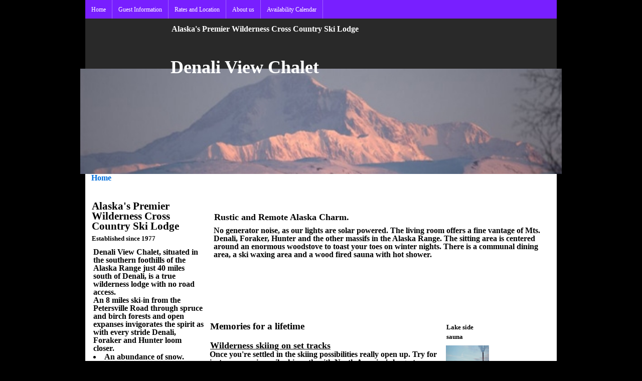

--- FILE ---
content_type: text/html; charset=UTF-8
request_url: http://denaliviewchalet.com/
body_size: 18013
content:
<!DOCTYPE html>
<!--[if lt IE 7 ]><html class="ie ie6" lang="en"> <![endif]-->
<!--[if IE 7 ]><html class="ie ie7" lang="en"> <![endif]-->
<!--[if IE 8 ]><html class="ie ie8" lang="en"> <![endif]-->
<!--[if (gte IE 9)|!(IE)]><!--><html  xml:lang="en" lang="en"> <!--<![endif]-->
<head>
	<title>Denali View Chalet | Alaska Wilderness Nordic Ski Lodge by Mt McKinley</title>
	<meta http-equiv="Content-Type" content="text/html; charset=utf-8" />
<meta name="keywords" content="Alaska, Nordic, Cross Country, Ski, Lodge," />
<meta name="description" content="Denali View Chalet Alaska Wilderness Nordic Ski Lodge by Mt McKinley" />
<meta name="generator" content="Rvglobalsoft" />
<!-- Version: 6.4.91 PRO; Project name: Denali View Chalet 2; Project id: e23dae4a451c58ae46e682faaf175f9b; Template Name: pro_1-802-1_purple_flower_2; 
Published date: October 24, 2025, 9:49 48 (GMT -05:00) -->
	<meta charset="utf-8">	
	<meta name="viewport" content="width=device-width">

	<!-- Start Responsive Css -->
	<link rel="stylesheet" href="http://denaliviewchalet.com/base.css" type="text/css" />
	<link rel="stylesheet" href="http://denaliviewchalet.com/skeleton.css" type="text/css" />
	<link rel="stylesheet" href="http://denaliviewchalet.com/layout.css" type="text/css" />
    <!-- End Responsive Css -->
    

<link rel="stylesheet" href="http://denaliviewchalet.com/Navigator.css" type="text/css" />
<link rel="stylesheet" href="http://denaliviewchalet.com/pathway.css" type="text/css" />


    <script src="//www.google.com/recaptcha/api.js" async defer></script>
<link id ="linkcssglobal" rel="stylesheet" type="text/css" media="screen" href="http://denaliviewchalet.com/js/jquery-ui/themes/base/ui.all.css" />
<script  type="text/javascript" src="http://denaliviewchalet.com/js/jquery-ui/jquery.min.js"></script>
<script  type="text/javascript" src="http://denaliviewchalet.com/js/jquery-ui/ui/minified/jquery-ui.min.js"></script>
<link id ="linkcssglobal" rel="stylesheet" type="text/css" media="screen" href="http://denaliviewchalet.com/css/rvwysiwyg-ui.css" />
<script  type="text/javascript" src="http://denaliviewchalet.com/js/rvwysiwyg-ui.js"></script>

<script  type="text/javascript" src="http://denaliviewchalet.com/rvsincludefile/rvsheadpage.js"></script>


<script type="text/javascript" src="http://denaliviewchalet.com/js/jquery.url.js"></script>
<!-- new navigation style 2013 -->
<link rel="stylesheet" type="text/css" href="http://denaliviewchalet.com/js/publishNavigator/ddsmoothmenu.css" />
<link rel="stylesheet" type="text/css" href="http://denaliviewchalet.com/js/publishNavigator/ddsmoothmenu-v.css" />

<script type="text/javascript" defer ="defer">

(function ($) {
$(document).ready(function() {
    var CurrentUrl = window.location.href;
    if (CurrentUrl.match(/(rvsindex.php)|(blogweb\/index)|(faqweb\/)/)) {
        page = (urlRefer != undefined) ? urlRefer : '';
    } else {
        rPath = CurrentUrl.match(/.*?(\/).*?/img);
        for (i=0;i< rPath.length;i++) {
            page = CurrentUrl.replace(/(.*?)\//,'');
            CurrentUrl = page;
        }
    }

    if ($.browser.webkit) {
	    window.addEventListener('load', function(){
	    	$(':-webkit-autofill').each(function(){
            	var text = $(this).val();
            	var name = $(this).attr('name');
            	$(this).after(this.outerHTML).remove();
            	$('input[name=' + name + ']').val(text);
            });
	    }, false);
	}


    var poiont = $('.rvnavigator a[href="' + page + '"]').parents("li").length;
    if (poiont > 0) {
        for (i=0;i<=poiont;i++) {
            if (page != '') {
            	$('.rvnavigator a[href="' + page + '"]').parents("li").eq(i).find('a:first').attr('class', 'current');
            }
        }
    }

    $('#jumpmenu').find('option').each(function() {
		if($(this).val() == window.location.href) {
			$(this).attr('selected', 'selected');
		}
	})
    
});
})($);

</script>

<script  type="text/javascript" src="http://denaliviewchalet.com/rvsincludefile/rvscustomopenwindow.js"></script>

<!-- Carousel -->
<link rel="stylesheet" type="text/css" href="http://denaliviewchalet.com/js/jquery-ui/external/responsivecarousel/responsiveslides.css" />
<link rel="stylesheet" type="text/css" href="http://denaliviewchalet.com/js/jquery-ui/external/responsivecarousel/themes/themes.css" />
<script type="text/javascript" src="http://denaliviewchalet.com/js/jquery-ui/external/responsivecarousel/responsiveslides.min.js"></script>
<script type="text/javascript" src="http://denaliviewchalet.com/js/jquery-ui/external/responsivecarousel/autoinit.js"></script>



	<!--[if lt IE 9]>
		<script src="http://html5shim.googlecode.com/svn/trunk/html5.js"></script>
	<![endif]-->

</head>
<body >


	<div class="rs_mainpage">
		
		<!-- Start Header Block Data --> 
		<header>
			<div class="container">
				 <div class="sixteen columns">	
                    
                    <!-- Navigation Mobile Compatible view-->
                    <div class="rs_select_navigation"><div class="rs_select_navigation"><select id="jumpmenu" name="jumpmenu" onchange="res_jumpmenu('parent',this)">
<option value="" selected>Menu</option>
<option id="op_9099d293682d9edabe1ee5a54a1d7cad" value="http://denaliviewchalet.com/Home.php">Home</option><option id="op_60a99d726bf3a69f604b89d1efe3461e" value="http://denaliviewchalet.com/Guest-Information.php">Guest Information</option><option id="op_23760b6fb1f87f31f29dff3af1d913db" value="http://denaliviewchalet.com/Rates-and-Location.php">Rates and Location</option><option id="op_1a827e437622817bdfffa61ec9fd17ab" value="http://denaliviewchalet.com/About-us.php">About us</option><option id="op_de00f97acf929ebb6a0a691e4ff19309" value="http://denaliviewchalet.com/Availability-Calendar.php">Availability Calendar</option></select></div>
                        <div class="clear"></div>
                    </div>
                    <!-- End Navigation Mobile Compatible view-->

					
 <!-- Navigation -->
					<div class="rs_header_navigation">
                        <nav class="rvnavigator">
                        	<div class="bgmenu"><div id="rvnavigator"><ul class="rvnavigator">
<li>
<a href="http://denaliviewchalet.com/Home.php"   target="_self" ><span  pageid="9099d293682d9edabe1ee5a54a1d7cad"  is_homepage="1"  is_draft="0"  page_title="Denali View Chalet | Alaska Wilderness Nordic Ski Lodge by Mt McKinley"  meta_keyword=""  meta_description=""  file_name="Home.php"  other_embed=""  page_css="" >Home</span></a></li>
<li>
<a href="http://denaliviewchalet.com/Guest-Information.php"   target="_self" ><span  pageid="60a99d726bf3a69f604b89d1efe3461e"  is_homepage="0"  is_draft="0"  page_title="Denali View Chalet | Alaska Wilderness Nordic Ski Lodge by Mt McKinley"  meta_keyword=""  meta_description=""  file_name="Guest-Information.php"  other_embed=""  page_css="" >Guest Information</span></a></li>
<li>
<a href="http://denaliviewchalet.com/Rates-and-Location.php"   target="_self" ><span  pageid="23760b6fb1f87f31f29dff3af1d913db"  is_homepage="0"  is_draft="0"  page_title="Denali View Chalet | Alaska Wilderness Nordic Ski Lodge by Mt McKinley"  meta_keyword=""  meta_description=""  file_name="Rates-and-Location.php"  other_embed=""  page_css="" >Rates and Location</span></a></li>
<li>
<a href="http://denaliviewchalet.com/About-us.php"   target="_self" ><span  pageid="1a827e437622817bdfffa61ec9fd17ab"  is_homepage="0"  is_draft="0"  page_title="Denali View Chalet | Alaska Wilderness Nordic Ski Lodge by Mt McKinley"  meta_keyword=""  meta_description=""  file_name="About-us.php"  other_embed=""  page_css="" >About us</span></a></li>
<li>
<a href="http://denaliviewchalet.com/Availability-Calendar.php"   target="_self" ><span  pageid="de00f97acf929ebb6a0a691e4ff19309"  is_homepage="0"  is_draft="0"  page_title=""  meta_keyword=""  meta_description=""  file_name="Availability-Calendar.php"  other_embed=""  page_css="" >Availability Calendar</span></a></li>
</ul></div>
<div class="clear"></div>
</div>
                        	<div class="clear"></div>
                        </nav>    
					</div>
                    <!-- End Navigation -->
 <div class="rs_header_spacer">
                        <!-- START LOGO -->
                        <div id="Layer1" class="rs_header_logo"></div>
                        <div id="Layer2" class="rs_header_companyname"><h2><strong><br />
</strong></h2>
<h2><strong>Denali View Chalet</strong></h2>

</div></div> 
                        <div id="Layer3" class="rs_header_slogan"><b>Alaska's Premier Wilderness Cross Country Ski Lodge<b></div>
                        <!-- END LOGO -->
<!-- START CUSTOM LAYER --><!-- END CUSTOM LAYER -->
<div id="fb-root"></div>
<!-- {literal} -->
<script id="scriptBuildFacebook" type="text/javascript">

//<![CDATA[

  (function(d, s, id) {
	  var js, fjs = d.getElementsByTagName(s)[0];
	  if (d.getElementById(id)) return;
	  js = d.createElement(s);
      js.id = id;
	  //version=v2.5 & appId=362039017157260 Rvsitebuilder social network (delete)
	  //js.src = "//connect.facebook.net/en_US/sdk.js#xfbml=1&version=v2.5&appId=362039017157260";
	  //version=v18.0 & appId=3195763584055259 //Rvsitebuilder App (new 12/09/2023)
	  
      js.src = "https://connect.facebook.net/en_US/sdk.js#xfbml=1&version=v18.0&appId=3195763584055259";
	  fjs.parentNode.insertBefore(js, fjs);
  }(document, 'script', 'facebook-jssdk'));

//]]>

function getFrameFacebook() {

	if($('.fb-like-box').find('iframe').get(0) == undefined)
	{
		recursiveTimeout = setTimeout(function(){getFrameFacebook();},100);
		//console.log('undefined')
	} else {
		//console.log('sucess'+$('.fb-like-box').find('iframe').width()+'='+ fbWidth )
		if ($('.fb-like-box').find('iframe').width() != 0) {
			$('.fb-like-box').find('iframe').attr('width',fbWidth+'px').css('width',fbWidth);
			recursiveTimeout = setTimeout(function(){getFrameFacebook();},100);
			$('.fb-like-box').find('iframe').load(function(){
			clearTimeout(recursiveTimeout); })
		} else {
			$('.fb-like-box').find('iframe').attr('width',fbWidth+'px').css('width',fbWidth);
		       }
	}
}

$(document).ready(function(){
     var recursiveDetectWidth = setTimeout(function(){
			detectWidthFacebook();
	},500);

     function detectWidthFacebook(){
    	  if($('div.fbFanPageBlock').find('iframe').prop('tagName') == undefined){
    	   recursiveDetectWidth = setTimeout(function(){
				detectWidthFacebook();
			},500);
    	}else{
    	   var fbWidth = $('div.fbFanPageBlock').find('div[data-width]').attr('data-width');
    	   var fBody = $('div.fbFanPageBlock').find('iframe');

    	   fBody.load(function(){
				$(this).css('width',fbWidth);
    	   })
    	}
    	}
});

</script>
<!-- {/literal} -->
					</div>
                                        
					<!-- Header Banner -->
<div class="rs_header_banner rslides_container">
    <ul class="rslides" id="rslides">
		
<li><img src="http://denaliviewchalet.com/images/headerbanner/Denalisunset_edited-1.jpg?176131738068fb9204b30f4" alt=""></li>
    </ul>
</div>
<!-- End Header Banner -->										          
                    
                    			

				</div>          		
			</div>
		</header>
		<!-- End Header Block Data --> 
		
		<section>    
				
			<div class="container">
				<div class="sixteen columns rs_body_bgcolor">
					<div>
                    	<div class="row10"></div>
						<!-- PATHWAY -->
						<div class="rs_body_pathway"><table cellpadding="0" cellspacing="0" width="100%"  iscomponentDB="0" ><tr valign="top" style="float:left;"> <td nowrap="nowrap">&nbsp;&nbsp;&nbsp;<a href="http://denaliviewchalet.com/index.php" target="_top" pageid="9099d293682d9edabe1ee5a54a1d7cad"><b>Home</b></a></td><td width="99%" nowrap="nowrap"></td></tr></table></div>
						<!-- End PATHWAY -->
						
<div class="content_margin_top"><div id="layout_top"></div></div><div class="row"></div><div class="rs_body_bgcolor"><div class="content_margin_left content_margin_right"><div id="layout_zone1" class="layoutZone" ><div id="editable_area_content" class="editable_area"><div class="RVWYSIWYGAREA"><table class="rvFrame" width="100%" cellspacing="1" cellpadding="1">
<tbody>
<tr>
<td class="tdSolid" rowspan="2" width="230" valign="top" align="left">
<table width="100%" cellspacing="0" cellpadding="0">
<tbody>
<tr>
<td valign="top" align="left">
<div class="dashView">
<table cellspacing="0" cellpadding="5">
<tbody>
<tr>
<td style="padding: 5px 0px" colspan="2" valign="top">
<h2 style="margin: 2px; font-size: 1.3em">Alaska's Premier Wilderness Cross Country Ski Lodge</h2>
<p style="margin: 2px; font-size: 1.3em"><font size="2">Established since 1977</font></p></td></tr>
<tr>
<td width="99%" valign="top">
<div>Denali View Chalet, situated in the southern foothills of the Alaska Range just 40 miles south of Denali, is a true wilderness lodge with no road access. </div>
<div>An 8 miles ski-in from the Petersville Road through spruce and birch forests and open expanses invigorates the spirit as with every stride Denali, Foraker and Hunter loom closer. </div>
<div></div>
<li>An abundance of snow.</li>
<li>Wilderness skiing on set tracks.</li>
<li>Hearty wholesome meals.</li>
<li>Sauna by the lake</li>
<div></div>
<div></div>
<div><strong><font size="4"></font></strong>&nbsp;</div>
<div></div>
<div><font size="2">Your host, Eric Schmidt</font></div>
<div>
<h2 style="margin: 0px 1px 10px; font-size: 1.2em"><font size="2">
<div><img title="" alt="" src="http://denaliviewchalet.com/images/erichost.jpg" width="200" height="150" /></div></font></h2></div>
<div>&nbsp;</div><strong></strong></td></tr></tbody></table>
<table width="40%" cellspacing="0" cellpadding="5">
<tbody>
<tr>
<td width="99%" valign="top" align="left">
<h2 style="margin: 0px 1px 10px; font-size: 1.2em"><font size="2"></font>&nbsp;</h2></td></tr></tbody></table></div></td></tr></tbody></table></td>
<td class="tdSolid" colspan="2" valign="top" align="left">
<div class="dashView">
<table cellspacing="0" cellpadding="3">
<tbody>
<tr>
<td style="padding: 5px 0px" colspan="2" valign="top">
<h2 style="margin: 2px; font-size: 1.3em"></h2><br />
</td></tr>
<tr>
<td style="padding: 0px 10px 0px 0px" valign="top"><a title="" target="null" href="http://denaliviewchalet.com/images/skier1.jpg"><img style="width: 300px; height: 199px" title="" alt="" src="http://denaliviewchalet.com/images/skier2.jpg" width="300" vspace="5" height="199" border="null" /></a></td>
<td width="99%" valign="top">
<h2 style="margin: 0px 1px 10px; font-size: 1.1em">Rustic and Remote Alaska Charm.</h2>
<p>No generator noise, as our lights are solar powered. The living room offers a fine vantage of Mts. Denali, Foraker, Hunter and the other massifs in the Alaska Range. The sitting area is centered around an enormous woodstove to toast your toes on winter nights. There is a communal dining area, a ski waxing area and a wood fired sauna with hot shower.</p>
<p align="right"><strong></strong></p></td></tr></tbody></table></div></td></tr>
<tr>
<td class="tdSolid" valign="top" align="left">
<div class="dashView">
<table width="100%" cellspacing="0" cellpadding="5">
<tbody>
<tr>
<td width="99%" valign="top" align="left">
<h2 style="margin: 0px 1px 10px; font-size: 1.2em">Memories for a lifetime</h2></td></tr>
<tr>
<td width="99%" valign="top" align="left">
<h2 style="margin: 1px; font-size: 1.1em"><u>Wilderness skiing on set tracks</u></h2>
<div>Once you're settled in the skiing possibilities really open up. Try for instance, an nine-mile ski north with North America's largest mountain in view most of the way. The trail climbs into the Peters Hills from where Denali is visible at the spot where Sydney Laurence painted it. Or tour on set tracks that loop through rolling terrain that resembles the Norwegian uplands- the classic terrain of cross country skiing.</div>
<div></div>
<div>Other activities could include snowshoeing, sledding, build an igloo or snow cave- fun for all ages.</div>
<div></div>
<div></div>
<div></div></td></tr></tbody></table></div></td>
<td class="tdSolid" valign="top" align="left">
<div class="dashView">
<table width="40%" cellspacing="0" cellpadding="5">
<tbody>
<tr>
<td width="99%" valign="top" align="left">
<h2 style="margin: 0px 1px 10px; font-size: 1.2em"><font size="2">Lake side sauna</font></h2><img style="width: 200px; height: 133px" title="" alt="" src="http://denaliviewchalet.com/images/seppsauna2.jpg" width="200" height="133" /></td></tr>
<tr>
<td width="99%" valign="top" align="right">
<p><strong>Built originally as a Austrian style backcountry ski&nbsp;chalet by Sepp Weber in the 1970s, Denali View Chalet has long been a favorite winter destination that can offer memories for a lifetime.</strong></p></td></tr></tbody></table></div></td></tr></tbody></table></div></div></div></div></div><div class="row"></div><div class="content_margin_bottom"><div id="layout_bottom"></div></div>

					</div>
					<div class="clear"></div>
					<div class="row10"></div>               
                    
                    <!-- Footer RVBanner and Powered By -->
                    <div class="rs_footer_banner_powered">
						<div class="rs_footer_rvbanner"></div>
						<div class="rs_footer_powered"></div>
						<div class="clear"></div>
						<div class="row10"></div> 
					</div>
                   <!-- End Footer RVBanner and Powered By -->
                   
				</div>                 
			</div>  
                  
		</section>
		
        <!-- Footer Content -->
		<footer>
			<div class="container">				
				<div class="rs_content_footer">
					<div class="sixteen columns rs_footer_bgcolor">
                    	
						<div class="row"></div>
					</div>
				</div>            
			</div>
		</footer>
		<!-- End Footer Content -->
	</div>
</body>
</html>

--- FILE ---
content_type: text/css
request_url: http://denaliviewchalet.com/base.css
body_size: 6002
content:
/*
* Skeleton V1.2
* Copyright 2011, Dave Gamache
* www.getskeleton.com
* Free to use under the MIT license.
* http://www.opensource.org/licenses/mit-license.php
* 6/20/2012
*/


/* Table of Content
==================================================
    #Reset & Basics
    #Basic Styles
    #Site Styles
    #Typography
    #Links
    #Lists
    #Images
    #Buttons
    #Forms
    #Misc */


/* #Reset & Basics (Inspired by E. Meyers)
================================================== */
/*เอาออกไปก่อน ยังไม่สามารถ overwrite ได้*/
/*remove table, tbody, th, tr, td,h1, h2, h3, h4, h5, h6,*/
    html, body, div, span, applet, object, iframe, p, blockquote, pre, a, abbr, acronym, address, big, cite, code, del, dfn, em, ins, kbd, q, s, samp, small, strike, strong, sub, sup, tt, var, b, u, i, center, dl, dt, dd, ol, ul, li, fieldset, form, label, legend, caption, tfoot, thead, article, aside, canvas, details, embed, figure, figcaption, footer, header, hgroup, menu, nav, output, ruby, section, summary, time, mark, audio, video {
        margin: 0;
        padding: 0;
        border: 0;
        font-size: 100%;
        font: inherit;
        vertical-align: baseline; }
    article, aside, details, figcaption, figure, footer, header, hgroup, menu, nav, section {
        display: block; }
/*  ol, ul {
        list-style: none; } */
    blockquote, q {
        quotes: none; }
    blockquote:before, blockquote:after,
    q:before, q:after {
        content: '';
        content: none; }
    table {
        border-collapse: collapse;
        border-spacing: 0;
        /*table-layout: fixed;*/
        /*แก้ปัญหา firefox และ chrome แสดง img size แตกต่างกัน*/
    }


/* #Typography
================================================== */
/*
    h1, h2, h3, h4, h5, h6 { font-weight: normal; }
    h1 a, h2 a, h3 a, h4 a, h5 a, h6 a { font-weight: inherit; }
    h1 { line-height: 50px; margin-bottom: 14px;}
    h2 { line-height: 40px; margin-bottom: 10px; }
    h3 { line-height: 34px; margin-bottom: 8px; }
    h4 { line-height: 30px; margin-bottom: 4px; }
    h5 { line-height: 24px; }
    h6 { line-height: 21px; }
*/
    p{
        word-wrap:break-word;
    }

    i,
    em,
    dfn,
    cite{
        font-style:italic;
    }
    
    tt,
    var,
    pre,
    kbd,
    samp,
    code{
        font-family:monospace, serif;
        font-style:normal;
    }
    
    b,
    strong{
        font-weight:700;
    }
    
    pre{
        -moz-box-sizing:border-box;
        -moz-border-radius:2px;
        -moz-box-shadow: 0 1px 0 #fff, inset 0 1px 1px rgba(0,0,0,0.2);
        -webkit-border-radius:2px;
        -webkit-box-shadow: 0 1px 0 #fff, inset 0 1px 1px rgba(0,0,0,0.2);
        -webkit-box-sizing: border-box;
        box-shadow: 0 1px 0 #fff, inset 0 1px 1px rgba(0,0,0,0.2);
        box-sizing: border-box;
        background: #f4f4f4;
        border:1px solid #aaa;
        border-bottom-color: #ccc;
        border-radius:2px;
        height:auto;
        margin:0;
        outline:none;
        padding:6px 10px;
        vertical-align:middle;
        width:100%;
        word-wrap:break-word;
        white-space: pre-wrap;
    }
    
    del{
        text-decoration:line-through;
    }
    
    ins,
    dfn{
        border-bottom:1px solid #ccc;
    }
    
    sup,
    sub,
    small{
        font-size:85%;
    }
    
    abbr,
    acronym{
        font-size:85%;
        letter-spacing: .1em;
        text-transform: uppercase;
    }
    
    a abbr,
    a acronym{
        border:none;
    }
    
    dfn[title],
    abbr[title],
    acronym[title]{
        border-bottom: 1px solid #ccc;
        cursor:help;
    }
    
    sup{
        vertical-align:super;
    }
    
    sub{
        vertical-align:sub;
    }
    
    /* Blockquotes */
    blockquote, blockquote p { font-size:17px; line-height: 24px; font-style: italic; }
    blockquote { margin: 0 0 20px; padding: 9px 20px 0 19px; border-left:1px solid #ddd; }
    blockquote cite { display:block; font-size:12px; }
    blockquote cite:before { content: "\2014 \0022"; }
    
    hr{border: solid #ddd; border-width:1px 0 0; clear:both; margin:10px 0 30px; height:0; }
    
    
/* #Lists
================================================== */
    ul, ol { margin-bottom: 20px; }
    ul { list-style: none outside;}
    ol { list-style: decimal; }
    ol, ul.square, ul.circle, ul.disc { margin-left: 30px; }
    ul.square { list-style: square outside; }
    ul.circle { list-style: circle outside; }
    ul.disc { list-style: disc outside; padding:0;}
    ul ul, ul ol,
    ol ol, ol ul { margin: 4px 0 5px 30px; font-size: 90%;  }
    ul ul li, ul ol li,
    ol ol li, ol ul li { margin-bottom: 6px; }
    li { line-height: 18px; margin-bottom: 12px; }
    ul.large li { line-height: 21px; }
    li p { line-height: 21px; }
    


/* #Images
================================================== */
    
img { max-width: 100%; height: auto; }
/*ไม่เอาออกเพราะ จะมีปัญหากับ คนที่เคยสร้างโปรเจค 5.2.x - 5.4.1 
  กรณีที่ผู้ใช้ มีปัญหาการใช้งาน tag figure ให้ใส่ style inline เพื่อ overwrite
  ค่าใน tag นี้แทน
*/
figure { display:inline-block; float:left; margin-right:5px; max-width: 100%; }              

/* auto width file media */
iframe, object, embed, video {
        max-width: 100%;
}

/* #Misc
================================================== */
    .remove-bottom { margin-bottom: 0 !important; }
    .half-bottom { margin-bottom: 10px !important; }
    .add-bottom { margin-bottom: 20px !important; }

--- FILE ---
content_type: text/css
request_url: http://denaliviewchalet.com/layout.css
body_size: 5326
content:
body {
	background-color: #000000;
	line-height: 1;
}
a:link {
	color: #006FDD;
	text-decoration: none;
}
a:visited {
	color: #006FDD;
	text-decoration: none;
}
a:hover {
	color: #004EDD;
	text-decoration: none;
}
a:active {
	color: #004EDD;
	text-decoration: none;
}
.content_margin_top {
	padding: 0 10px;
}
.content_margin_bottom {
	padding: 0 10px;
}
.content_margin_left {
	padding-left: 10px;
}
.content_margin_right {
	padding-right: 10px;
}
.bgmenu {
	background-color: #781fff;
	width: 100%;
	display: inline-block;
}
.rs_body_bgcolor {
	background-color: #fff;
}
.rs_footer_bgcolor {
	background-color: #fff;
}
.rs_header_banner img {
	margin-bottom: -6px;
}
.rs_body_pathway {
	display: block;
	margin-bottom: 10px;
}
.rs_header_navigation {
	display: block;
}
.rs_footer_banner_powered {
	display: block;
}
.rs_content_footer {
	display: block;
}
@media only screen and (min-width: 960px) {
.rs_header_logo {
	position: absolute;
	z-index: 11;
	top: 20px;
	left: 20px;
}
.rs_header_companyname {
	white-space: nowrap;
	position: absolute;
	z-index: 12;
	color: #ffffff;
	font-size: 24px;
	top: 20px;
	left: 180px;
}
.rs_header_slogan {
	white-space: nowrap;
	position: absolute;
	z-index: 13;
	color: #ffffff;
	font-size: 16px;
	top: 50px;
	left: 182px;
}
.rs_header_spacer {
	height: 100px;
	background-color: #292929;
}
.rs_footer_rvbanner {
	text-align: center;
}
.rs_footer_powered {
	text-align: center;
}
.rs_select_navigation {
	display: none;
}
.rvnavigator {
	display: block;
	line-height: 0;
}
.rs_header_logo img {
	max-width: 100%;
}
.custom_layer img {
	max-width: 100%;
}
.bgmenu {
	width: 100%;
	display: inline-block;
}
.RVS_BlockLogin {
	display: block;
}
.RVS_Newsletter {
	display: block;
}
.m_block_login {
	display: none;
}
.m_block_newsletter {
	display: none;
}
}
@media only screen and (min-width: 768px) and (max-width: 959px) {
.rs_header_logo {
	position: absolute;
	top: 16px;
	left: 16px;
}
.rs_header_companyname {
	white-space: nowrap;
	position: absolute;
	color: #ffffff;
	font-size: 24px;
	top: 16px;
	left: 144px;
}
.rs_header_slogan {
	white-space: nowrap;
	position: absolute;
	color: #ffffff;
	font-size: 16px;
	top: 40px;
	left: 144px;
}
.rs_header_spacer {
	height: 100px;
	background-color: #292929;
}
.rs_footer_rvbanner {
	text-align: center;
}
.rs_footer_powered {
	text-align: center;
}
.rs_select_navigation {
	display: block;
	text-align: left;
	padding: 5px;
}
.rvnavigator {
	display: none;
}
.rs_header_logo img {
	max-width: 80%;
}
.custom_layer img {
	max-width: 80%;
}
.custom_layer {
	display: block;
	width: 100%;
}
.RVS_BlockLogin {
	display: block;
}
.RVS_Newsletter {
	display: block;
}
.m_block_login {
	display: none;
}
.m_block_newsletter {
	display: none;
}
}
@media only screen and (min-width: 480px) and (max-width: 767px) {
.rs_header_logo {
	text-align: center;
	display: none;
}
.rs_header_slogan {
	text-align: center;
	display: none;
}
.rs_header_companyname {
	color: #fff;
	font-size: 20px;
	white-space: nowrap;
	text-align: center;
}
.rs_header_spacer {
	min-height: 50px;
	height: auto;
	padding: 15px;
	line-height: 15px;
	background-color: #282828;
}
.rs_footer_rvbanner {
	text-align: center;
}
.rs_footer_powered {
	text-align: center;
}
.rs_select_navigation {
	display: block;
	text-align: left;
	padding: 5px;
}
.rvnavigator {
	display: none;
}
.content_margin_top {
	padding: 0;
}
.content_margin_left {
	padding: 0;
}
.content_margin_right {
	padding: 0;
}
.content_margin_bottom {
	padding: 0;
}
.rs_header_logo img {
	max-width: 50%;
}
.custom_layer img {
	max-width: 50%;
}
.RVS_Newsletter {
	display: none;
}
.m_block_newsletter {
	display: block;
}
}
@media only screen and (max-width: 479px) {
.rs_header_logo {
	text-align: center;
	display: none;
}
.rs_header_slogan {
	text-align: center;
	display: none;
}
.rs_header_companyname {
	color: #fff;
	font-size: 18px;
	white-space: nowrap;
	text-align: center;
}
.rs_header_spacer {
	min-height: 50px;
	height: auto;
	padding: 15px;
	line-height: 15px;
	background-color: #282828;
}
.rs_footer_rvbanner {
	text-align: center;
}
.rs_footer_powered {
	text-align: center;
}
.rs_select_navigation {
	display: block;
	text-align: left;
	padding: 5px;
}
.rvnavigator {
	display: none;
}
.content_margin_top {
	padding: 0;
}
.content_margin_left {
	padding: 0;
}
.content_margin_right {
	padding: 0;
}
.content_margin_bottom {
	padding: 0;
}
.rs_header_logo img {
	max-width: 33%;
}
.custom_layer img {
	max-width: 33%;
}
.RVS_Newsletter {
	display: none;
}
.m_block_newsletter {
	display: block;
}
.rvs_container {
	width: 300px;
}
}
.rvs-line-height {
	line-height: 15px;
}
.rvs-header1 {
	font-size: 24px;
	font-weight: bold;
	margin-bottom: 10px;
	line-height: 25px;
}
.rvs-header2 {
	font-size: 20px;
	font-weight: bold;
	margin-bottom: 15px;
}
.rvs-margin5 {
	margin-top: 5px;
}
.rvs-margin-top10 {
	margin-top: 10px;
}
.rvs-margin-bottom10 {
	margin-bottom: 10px;
}
.rvs-margin15 {
	margin-top: 15px;
}
.rvs-margin20 {
	margin-top: 20px;
}
.rvs-margin30 {
	margin-top: 30px;
}
.rvs-padding-top15 {
	padding-top: 15px;
}
.rvs-format-border {
	border-bottom: 1px solid #8e8f8f;
	padding: 8px 0;
}
.rvs-formar-border1 {
	border-bottom: 1px solid #8e8f8f;
	padding: 15px 0;
}
.rvs-format-hr {
	margin: 10px 0;
}
.rvs-block2 {
}
.container .rv-one-third.column {
	width: 290px;
}


--- FILE ---
content_type: text/css
request_url: http://denaliviewchalet.com/Navigator.css
body_size: 3405
content:
/****  tab_middle ****/



ul.rvnavigator {

	margin: 0px;

	padding: 0px;

	position: relative;

	z-index:99;

}

 

ul.rvnavigator li{

	margin: 0px;

	padding: 0px;

	color: #ffffff;

	text-align: left;

	display:inline; 

	list-style: none;

	margin: 0px;

	padding: 0px;

	float:left;

	position: relative;

} 

ul.rvnavigator li a {text-decoration: none; font-family:Verdana;font-size:12px;font-style:normal; white-space:nowrap;}



ul.rvnavigator a{

	padding: 10px 12px 9px 12px;

	color: #ffffff;

	border-right: 1px solid #a163ff;

	display:block;

}

ul.rvnavigator li a:hover{

	background-color: #6019cc;

	color: #a163ff;

}

ul.rvnavigator a.current{

	background-color: #6019cc;

	color: #a163ff;

	padding: 10px 12px 9px 12px;

	border-right: 1px solid #a163ff;

	display:block;

}





/*  css for submenu */





ul.rvnavigator ul {

	left: 0px; 

	top: 100%;

	display: none; /*visibility: hidden;*/

	position: absolute;

	padding:0px; /* Change */

	z-index:25;

	width: auto; 

	margin: 0;

	list-style: none;

	

	border: #4b139f 1px solid; /*subframe*/

	background-color: #781fff;

	text-indent: 0px; /* Change */

	cursor:pointer;

}

ul.rvnavigator ul ul{

	width: 150px; /* Sub Menu Width */ 

	word-wrap: break-word;

	top: 0; 

	left: 100%; 

	background-color: #781fff; 

}

ul.rvnavigator ul li {

	word-wrap: break-word;

	text-align: left;

	border-bottom: 1px solid #6019cc;

	margin: 0px;

	padding: 0px;

	width:150px;

	background-image:none;

}



/* 1st Submenu */

ul.rvnavigator li:hover li a {

	white-space:normal;

	font-family:Verdana;font-size:12px;font-style:normal; 

	color: #ffffff;   

	text-decoration: none;

	position: relative;

	display:block;

	padding:3px;

}

/* 1st Submenu Hover  */

ul.rvnavigator li:hover li a:hover {

	font-family:Verdana;font-size:12px;font-style:normal;

	color: #c49a51;

	text-decoration:none; 

	background-color:#6019cc;

	position: relative;

	display:block;

	padding:3px;

}

/* 2nd Submenu */

ul.rvnavigator li:hover li:hover li a {

	font-family:Verdana;font-size:12px;font-style:normal; 

	color: #ffffff;   

	text-decoration: none;

	position: relative;

	display:block;

	padding:3px;

}

/* 2nd Submenu Hover  */

ul.rvnavigator li:hover li:hover li a:hover{

	font-family:Verdana;font-size:12px;font-style:normal; 

	color: #c49a51; 

	text-decoration:none; 

	background-color:#6019cc;

	position: relative;

	display:block;

	padding:3px;

}

/* Hover Function - Do Not Move */

ul.rvnavigator li:hover ul ul,ul.rvnavigator li:hover ul ul ul {

	 display: none; 

 }

ul.rvnavigator li:hover ul,ul.rvnavigator ul li:hover ul,ul.rvnavigator ul ul li:hover ul { 

	display: block; 

}

.rvarrowsubmenu{ 

	float:right;

	padding-left:5px; 

}

ul.rvnavigator li:hover li a.arrowOne {

	background-image:url(images/purple_arrow.gif); 

	background-position:right bottom; 

	background-repeat:no-repeat;

}

ul.rvnavigator li:hover li a.arrowsubOne {

	background-image:url(images/purple_linkarrow.gif); 

	background-position:right center; 

	background-repeat:no-repeat;

}

.item .fwdarr {

	right: 7px;

	top: 5px; 

	position: absolute;	

}

ul.rvnavigator ul ul { border: #4b139f 1px solid; } 
ul.rvnavigator ul ul li { border-bottom:1px solid #4b139f; } 


--- FILE ---
content_type: application/javascript
request_url: http://denaliviewchalet.com/js/jquery-ui/external/responsivecarousel/autoinit.js
body_size: 1701
content:
(function( $ ) {
	// DOM-ready auto-init
	$( function(){
		/*
		$(".rslides").responsiveSlides({
			  auto: true,             // Boolean: Animate automatically, true or false
			  speed: 500,            // Integer: Speed of the transition, in milliseconds
			  timeout: 4000,          // Integer: Time between slide transitions, in milliseconds
			  pager: false,           // Boolean: Show pager, true or false
			  nav: true,             // Boolean: Show navigation, true or false
			  random: false,          // Boolean: Randomize the order of the slides, true or false
			  pause: true,           // Boolean: Pause on hover, true or false
			  pauseControls: true,    // Boolean: Pause when hovering controls, true or false
			  
			  prevText: "Previous",   // String: Text for the "previous" button
			  nextText: "Next",       // String: Text for the "next" button
			  maxwidth: "",           // Integer: Max-width of the slideshow, in pixels
			  navContainer: "",       // Selector: Where controls should be appended to, default is after the 'ul'
			  manualControls: "",     // Selector: Declare custom pager navigation
			   
			  //namespace: "rslides",   // String: Change the default namespace used
			  namespace: "callbacks",   // String: Change the default namespace used
			  before: function(){},   // Function: Before callback
			  after: function(){}     // Function: After callback

		      });
		  */
	      $(".rslides").responsiveSlides({
	          auto: true,
	          pager: false,
	          nav: true,
	          speed: 500,
	          timeout: 4000,//(ms sec*1000)
	          maxwidth: 9999,
	          namespace: "centered-btns"
	        });
		 
	} );
}( jQuery ));
